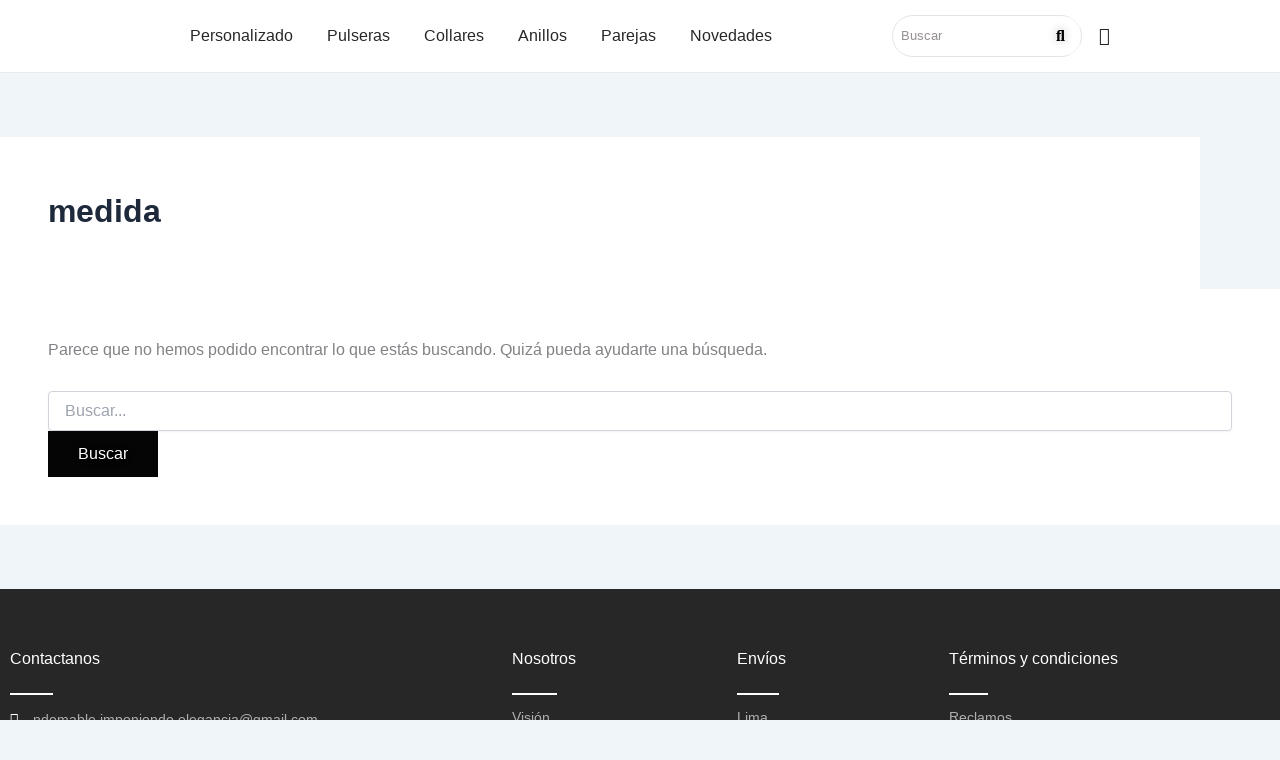

--- FILE ---
content_type: text/css
request_url: https://indomable.pe/wp-content/uploads/elementor/css/post-337.css?ver=1769219962
body_size: 2398
content:
.elementor-337 .elementor-element.elementor-element-99f5450:not(.elementor-motion-effects-element-type-background), .elementor-337 .elementor-element.elementor-element-99f5450 > .elementor-motion-effects-container > .elementor-motion-effects-layer{background-color:#FFFFFF;}.elementor-337 .elementor-element.elementor-element-99f5450{border-style:solid;border-width:0px 0px 1px 0px;border-color:#EAEAEA;transition:background 0.3s, border 0.3s, border-radius 0.3s, box-shadow 0.3s;padding:5px 0px 5px 0px;z-index:3;}.elementor-337 .elementor-element.elementor-element-99f5450 > .elementor-background-overlay{transition:background 0.3s, border-radius 0.3s, opacity 0.3s;}.elementor-bc-flex-widget .elementor-337 .elementor-element.elementor-element-2371ecf.elementor-column .elementor-widget-wrap{align-items:center;}.elementor-337 .elementor-element.elementor-element-2371ecf.elementor-column.elementor-element[data-element_type="column"] > .elementor-widget-wrap.elementor-element-populated{align-content:center;align-items:center;}.elementor-337 .elementor-element.elementor-element-4cb5bfe > .elementor-widget-container{margin:5px 0px 0px 0px;}.elementor-337 .elementor-element.elementor-element-4cb5bfe{text-align:center;}.elementor-337 .elementor-element.elementor-element-4cb5bfe .wpr-logo{padding:0px 0px 0px 0px;border-radius:2px 2px 2px 2px;}.elementor-337 .elementor-element.elementor-element-4cb5bfe .wpr-logo-image{max-width:120px;}.elementor-337 .elementor-element.elementor-element-4cb5bfe.wpr-logo-position-left .wpr-logo-image{margin-right:0px;}.elementor-337 .elementor-element.elementor-element-4cb5bfe.wpr-logo-position-right .wpr-logo-image{margin-left:0px;}.elementor-337 .elementor-element.elementor-element-4cb5bfe.wpr-logo-position-center .wpr-logo-image{margin-bottom:0px;}.elementor-337 .elementor-element.elementor-element-4cb5bfe .wpr-logo-image img{-webkit-transition-duration:0.7s;transition-duration:0.7s;}.elementor-337 .elementor-element.elementor-element-4cb5bfe .wpr-logo-title{color:#000000;margin:0 0 0px;}.elementor-337 .elementor-element.elementor-element-4cb5bfe .wpr-logo-description{color:#888888;}.elementor-bc-flex-widget .elementor-337 .elementor-element.elementor-element-7b88682.elementor-column .elementor-widget-wrap{align-items:center;}.elementor-337 .elementor-element.elementor-element-7b88682.elementor-column.elementor-element[data-element_type="column"] > .elementor-widget-wrap.elementor-element-populated{align-content:center;align-items:center;}.elementor-337 .elementor-element.elementor-element-7b88682.elementor-column > .elementor-widget-wrap{justify-content:center;}.elementor-337 .elementor-element.elementor-element-53eac1f .wpr-menu-item.wpr-pointer-item{transition-duration:0.2s;}.elementor-337 .elementor-element.elementor-element-53eac1f .wpr-menu-item.wpr-pointer-item .wpr-mega-menu-icon{transition-duration:0.2s;}.elementor-337 .elementor-element.elementor-element-53eac1f .wpr-menu-item.wpr-pointer-item:before{transition-duration:0.2s;}.elementor-337 .elementor-element.elementor-element-53eac1f .wpr-menu-item.wpr-pointer-item:after{transition-duration:0.2s;}.elementor-337 .elementor-element.elementor-element-53eac1f .wpr-mobile-toggle-wrap{text-align:center;}.elementor-337 .elementor-element.elementor-element-53eac1f .wpr-nav-menu .wpr-menu-item,
					 .elementor-337 .elementor-element.elementor-element-53eac1f .wpr-nav-menu > .menu-item-has-children > .wpr-sub-icon{color:#272727;}.elementor-337 .elementor-element.elementor-element-53eac1f .wpr-nav-menu .wpr-mega-menu-icon{color:#333333;font-size:13px;margin-right:5px;}.elementor-337 .elementor-element.elementor-element-53eac1f .wpr-menu-item,.elementor-337 .elementor-element.elementor-element-53eac1f .wpr-mobile-menu-item,.elementor-337 .elementor-element.elementor-element-53eac1f .wpr-mobile-sub-menu-item,.elementor-337 .elementor-element.elementor-element-53eac1f .wpr-mobile-toggle-text, .wpr-menu-offcanvas-back h3{font-family:"Poppins", Sans-serif;font-size:16px;font-weight:400;}.elementor-337 .elementor-element.elementor-element-53eac1f .wpr-nav-menu .wpr-menu-item:hover,
					.elementor-337 .elementor-element.elementor-element-53eac1f .wpr-nav-menu .wpr-menu-item:hover .wpr-mega-menu-icon,
					.elementor-337 .elementor-element.elementor-element-53eac1f .wpr-nav-menu .wpr-menu-item.wpr-active-menu-item .wpr-mega-menu-icon,
					 .elementor-337 .elementor-element.elementor-element-53eac1f .wpr-nav-menu > .menu-item-has-children:hover > .wpr-sub-icon,
					 .elementor-337 .elementor-element.elementor-element-53eac1f .wpr-nav-menu .wpr-menu-item.wpr-active-menu-item,
					 .elementor-337 .elementor-element.elementor-element-53eac1f .wpr-nav-menu > .menu-item-has-children.current_page_item > .wpr-sub-icon{color:#000000;}.elementor-337 .elementor-element.elementor-element-53eac1f.wpr-pointer-line-fx .wpr-menu-item:before,
					 .elementor-337 .elementor-element.elementor-element-53eac1f.wpr-pointer-line-fx .wpr-menu-item:after{background-color:#000000;}.elementor-337 .elementor-element.elementor-element-53eac1f.wpr-pointer-border-fx .wpr-menu-item:before{border-color:#000000;}.elementor-337 .elementor-element.elementor-element-53eac1f.wpr-pointer-background-fx .wpr-menu-item:before{background-color:#000000;}.elementor-337 .elementor-element.elementor-element-53eac1f .menu-item-has-children .wpr-sub-icon{font-size:14px;}.elementor-337 .elementor-element.elementor-element-53eac1f.wpr-pointer-underline>.wpr-nav-menu-container >ul>li>.wpr-menu-item:after,
					 .elementor-337 .elementor-element.elementor-element-53eac1f.wpr-pointer-overline>.wpr-nav-menu-container >ul>li>.wpr-menu-item:before,
					 .elementor-337 .elementor-element.elementor-element-53eac1f.wpr-pointer-double-line>.wpr-nav-menu-container >ul>li>.wpr-menu-item:before,
					 .elementor-337 .elementor-element.elementor-element-53eac1f.wpr-pointer-double-line>.wpr-nav-menu-container >ul>li>.wpr-menu-item:after{height:1px;}.elementor-337 .elementor-element.elementor-element-53eac1f.wpr-pointer-border-fx>.wpr-nav-menu-container >ul>li>.wpr-menu-item:before{border-width:1px;}.elementor-337 .elementor-element.elementor-element-53eac1f.wpr-pointer-underline>.elementor-widget-container>.wpr-nav-menu-container >ul>li>.wpr-menu-item:after,
					 .elementor-337 .elementor-element.elementor-element-53eac1f.wpr-pointer-overline>.elementor-widget-container>.wpr-nav-menu-container >ul>li>.wpr-menu-item:before,
					 .elementor-337 .elementor-element.elementor-element-53eac1f.wpr-pointer-double-line>.elementor-widget-container>.wpr-nav-menu-container >ul>li>.wpr-menu-item:before,
					 .elementor-337 .elementor-element.elementor-element-53eac1f.wpr-pointer-double-line>.elementor-widget-container>.wpr-nav-menu-container >ul>li>.wpr-menu-item:after{height:1px;}.elementor-337 .elementor-element.elementor-element-53eac1f.wpr-pointer-border-fx>.elementor-widget-container>.wpr-nav-menu-container >ul>li>.wpr-menu-item:before{border-width:1px;}.elementor-337 .elementor-element.elementor-element-53eac1f:not(.wpr-pointer-border-fx) .wpr-menu-item.wpr-pointer-item:before{transform:translateY(-13px);}.elementor-337 .elementor-element.elementor-element-53eac1f:not(.wpr-pointer-border-fx) .wpr-menu-item.wpr-pointer-item:after{transform:translateY(13px);}.elementor-337 .elementor-element.elementor-element-53eac1f .wpr-nav-menu .wpr-menu-item{padding-left:0px;padding-right:0px;padding-top:0px;padding-bottom:0px;}.elementor-337 .elementor-element.elementor-element-53eac1f .wpr-nav-menu > .menu-item{margin-left:17px;margin-right:17px;}.elementor-337 .elementor-element.elementor-element-53eac1f .wpr-nav-menu-vertical .wpr-nav-menu > li > .wpr-sub-menu{margin-left:17px;transform:translateX(31px);}.elementor-337 .elementor-element.elementor-element-53eac1f .wpr-nav-menu-vertical .wpr-nav-menu > li > .wpr-sub-mega-menu{margin-left:17px;transform:translateX(31px);}.elementor-337 .elementor-element.elementor-element-53eac1f.wpr-main-menu-align-left .wpr-nav-menu-vertical .wpr-nav-menu > li > .wpr-sub-icon{right:17px;}.elementor-337 .elementor-element.elementor-element-53eac1f.wpr-main-menu-align-right .wpr-nav-menu-vertical .wpr-nav-menu > li > .wpr-sub-icon{left:17px;}.elementor-337 .elementor-element.elementor-element-53eac1f .wpr-nav-menu-horizontal .wpr-nav-menu .wpr-sub-mega-menu{transform:translateY(31px);}.elementor-337 .elementor-element.elementor-element-53eac1f.wpr-main-menu-align-center .wpr-nav-menu-horizontal .wpr-mega-menu-pos-default.wpr-mega-menu-width-custom .wpr-sub-mega-menu{transform:translate(-50%, 31px);}.elementor-337 .elementor-element.elementor-element-53eac1f .wpr-nav-menu-horizontal .wpr-nav-menu > li > .wpr-sub-menu{transform:translateY(31px);}.elementor-337 .elementor-element.elementor-element-53eac1f .wpr-nav-menu .wpr-mega-menu-badge{top:-5px;padding:3px 5px 2px 5px;border-radius:0px 0px 0px 0px;}.elementor-337 .elementor-element.elementor-element-53eac1f .wpr-nav-menu-horizontal .wpr-mega-menu-badge{right:15px;}.elementor-337 .elementor-element.elementor-element-53eac1f .wpr-nav-menu-vertical .wpr-mega-menu-badge{margin-left:15px;}.elementor-337 .elementor-element.elementor-element-53eac1f .wpr-sub-mega-menu{background-color:#ffffff;box-shadow:0px 0px 5px 0px rgba(0, 0, 0, 0.13);}.elementor-337 .elementor-element.elementor-element-53eac1f .wpr-sub-menu .wpr-sub-menu-item,
					 .elementor-337 .elementor-element.elementor-element-53eac1f .wpr-sub-menu > .menu-item-has-children .wpr-sub-icon{color:#323232;}.elementor-337 .elementor-element.elementor-element-53eac1f .wpr-sub-menu .wpr-sub-menu-item{background-color:#ffffff;font-family:"Poppins", Sans-serif;font-size:14px;font-weight:400;padding-left:15px;padding-right:15px;padding-top:10px;padding-bottom:10px;}.elementor-337 .elementor-element.elementor-element-53eac1f .wpr-sub-menu .wpr-sub-menu-item:hover,
					 .elementor-337 .elementor-element.elementor-element-53eac1f .wpr-sub-menu > .menu-item-has-children .wpr-sub-menu-item:hover .wpr-sub-icon,
					 .elementor-337 .elementor-element.elementor-element-53eac1f .wpr-sub-menu .wpr-sub-menu-item.wpr-active-menu-item,
					 .elementor-337 .elementor-element.elementor-element-53eac1f .wpr-sub-menu .wpr-sub-menu-item.wpr-active-menu-item .wpr-sub-icon,
					 .elementor-337 .elementor-element.elementor-element-53eac1f .wpr-sub-menu > .menu-item-has-children.current_page_item .wpr-sub-icon{color:#ffffff;}.elementor-337 .elementor-element.elementor-element-53eac1f .wpr-sub-menu .wpr-sub-menu-item:hover,
					 .elementor-337 .elementor-element.elementor-element-53eac1f .wpr-sub-menu .wpr-sub-menu-item.wpr-active-menu-item{background-color:#FF4F40;}.elementor-337 .elementor-element.elementor-element-53eac1f .wpr-sub-menu .wpr-sub-icon{right:15px;}.elementor-337 .elementor-element.elementor-element-53eac1f.wpr-main-menu-align-right .wpr-nav-menu-vertical .wpr-sub-menu .wpr-sub-icon{left:15px;}.elementor-337 .elementor-element.elementor-element-53eac1f .wpr-sub-menu{box-shadow:0px 0px 8px 0px rgba(164.99999999999997, 164.99999999999997, 164.99999999999997, 0.22);}.elementor-337 .elementor-element.elementor-element-53eac1f .wpr-mobile-toggle{border-color:#333333;width:39px;border-width:0px;}.elementor-337 .elementor-element.elementor-element-53eac1f .wpr-mobile-toggle-text{color:#333333;}.elementor-337 .elementor-element.elementor-element-53eac1f .wpr-mobile-toggle-line{background-color:#333333;height:2px;margin-bottom:4px;}.elementor-337 .elementor-element.elementor-element-53eac1f .wpr-mobile-toggle:hover{border-color:#FF4F40;}.elementor-337 .elementor-element.elementor-element-53eac1f .wpr-mobile-toggle:hover .wpr-mobile-toggle-text{color:#FF4F40;}.elementor-337 .elementor-element.elementor-element-53eac1f .wpr-mobile-toggle:hover .wpr-mobile-toggle-line{background-color:#FF4F40;}.elementor-337 .elementor-element.elementor-element-53eac1f .wpr-mobile-menu-item,
					.elementor-337 .elementor-element.elementor-element-53eac1f .wpr-mobile-sub-menu-item,
					.elementor-337 .elementor-element.elementor-element-53eac1f .menu-item-has-children > .wpr-mobile-menu-item:after{color:#333333;}.elementor-337 .elementor-element.elementor-element-53eac1f .wpr-mobile-nav-menu > li,
					 .elementor-337 .elementor-element.elementor-element-53eac1f .wpr-mobile-sub-menu li{background-color:#ffffff;}.elementor-337 .elementor-element.elementor-element-53eac1f .wpr-mobile-nav-menu li a:hover,
					 .elementor-337 .elementor-element.elementor-element-53eac1f .wpr-mobile-nav-menu .menu-item-has-children > a:hover:after,
					 .elementor-337 .elementor-element.elementor-element-53eac1f .wpr-mobile-nav-menu li a.wpr-active-menu-item,
					 .elementor-337 .elementor-element.elementor-element-53eac1f .wpr-mobile-nav-menu .menu-item-has-children.current_page_item > a:hover:after{color:#ffffff;}.elementor-337 .elementor-element.elementor-element-53eac1f .wpr-mobile-menu-item:hover,
					.elementor-337 .elementor-element.elementor-element-53eac1f .wpr-mobile-sub-menu-item:hover,
					.elementor-337 .elementor-element.elementor-element-53eac1f .wpr-mobile-sub-menu-item.wpr-active-menu-item,
					.elementor-337 .elementor-element.elementor-element-53eac1f .wpr-mobile-menu-item.wpr-active-menu-item{background-color:#FF4F40;}.elementor-337 .elementor-element.elementor-element-53eac1f .wpr-mobile-menu-item{padding-left:19px;padding-right:19px;}.elementor-337 .elementor-element.elementor-element-53eac1f .wpr-mobile-mega-menu > li > a > .wpr-mobile-sub-icon{padding:19px;}.elementor-337 .elementor-element.elementor-element-53eac1f .wpr-mobile-nav-menu .wpr-mobile-menu-item{padding-top:15px;padding-bottom:15px;}.elementor-337 .elementor-element.elementor-element-53eac1f.wpr-mobile-divider-yes .wpr-mobile-menu-item{border-bottom-color:#F3F3F3;border-bottom-width:1px;}.elementor-337 .elementor-element.elementor-element-53eac1f .wpr-mobile-mega-menu .wpr-mobile-sub-icon{font-size:14px;}.elementor-337 .elementor-element.elementor-element-53eac1f .wpr-mobile-nav-menu .wpr-mobile-sub-menu-item{font-size:13px;padding-left:18px;padding-right:18px;padding-top:8px;padding-bottom:8px;}.elementor-337 .elementor-element.elementor-element-53eac1f .wpr-menu-offcanvas-back{padding-left:18px;padding-right:18px;}.elementor-337 .elementor-element.elementor-element-53eac1f.wpr-mobile-menu-display-dropdown .wpr-mobile-nav-menu{margin-top:89px;}.elementor-bc-flex-widget .elementor-337 .elementor-element.elementor-element-a5f87d1.elementor-column .elementor-widget-wrap{align-items:center;}.elementor-337 .elementor-element.elementor-element-a5f87d1.elementor-column.elementor-element[data-element_type="column"] > .elementor-widget-wrap.elementor-element-populated{align-content:center;align-items:center;}.elementor-337 .elementor-element.elementor-element-a5f87d1 > .elementor-element-populated{transition:background 0.3s, border 0.3s, border-radius 0.3s, box-shadow 0.3s;}.elementor-337 .elementor-element.elementor-element-a5f87d1 > .elementor-element-populated > .elementor-background-overlay{transition:background 0.3s, border-radius 0.3s, opacity 0.3s;}.elementor-337 .elementor-element.elementor-element-3411949 > .elementor-widget-container{margin:0px -22px 0px 0px;padding:1px 1px 1px 1px;border-style:solid;border-width:1px 1px 1px 1px;border-color:#E4E4E4;border-radius:30px 30px 30px 30px;}.elementor-337 .elementor-element.elementor-element-3411949{z-index:5;}.elementor-337 .elementor-element.elementor-element-3411949 .wpr-search-form-input{color:#333333;background-color:#FFFFFF00;border-color:#FFFFFF;text-align:left;border-width:0px 0px 0px 0px;border-radius:0px 0px 0px 0px !important;padding:7px 7px 7px 7px;}.elementor-337 .elementor-element.elementor-element-3411949 .wpr-search-form-input::-webkit-input-placeholder{color:#979292;}.elementor-337 .elementor-element.elementor-element-3411949 .wpr-search-form-input:-ms-input-placeholder{color:#979292;}.elementor-337 .elementor-element.elementor-element-3411949 .wpr-search-form-input::-moz-placeholder{color:#979292;}.elementor-337 .elementor-element.elementor-element-3411949 .wpr-search-form-input:-moz-placeholder{color:#979292;}.elementor-337 .elementor-element.elementor-element-3411949 .wpr-search-form-input::placeholder{color:#979292;}.elementor-337 .elementor-element.elementor-element-3411949 .wpr-data-fetch{border-color:#FFFFFF;border-width:1px 1px 1px 1px;border-radius:2px 2px 2px 2px;background-color:#FFFFFF;right:0;left:auto;width:564px;margin-top:19px;}.elementor-337 .elementor-element.elementor-element-3411949 .wpr-search-form-input-wrap{box-shadow:0px 0px 10px -30px rgba(0,0,0,0.5) inset;}.elementor-337 .elementor-element.elementor-element-3411949.wpr-search-form-input-focus .wpr-search-form-input{color:#333333;background-color:#FFFFFF00;border-color:#E8E8E8;}.elementor-337 .elementor-element.elementor-element-3411949.wpr-search-form-input-focus .wpr-search-form-input::-webkit-input-placeholder{color:#9e9e9e;}.elementor-337 .elementor-element.elementor-element-3411949.wpr-search-form-input-focus .wpr-search-form-input:-ms-input-placeholder{color:#9e9e9e;}.elementor-337 .elementor-element.elementor-element-3411949.wpr-search-form-input-focus .wpr-search-form-input::-moz-placeholder{color:#9e9e9e;}.elementor-337 .elementor-element.elementor-element-3411949.wpr-search-form-input-focus .wpr-search-form-input:-moz-placeholder{color:#9e9e9e;}.elementor-337 .elementor-element.elementor-element-3411949.wpr-search-form-input-focus .wpr-search-form-input::placeholder{color:#9e9e9e;}.elementor-337 .elementor-element.elementor-element-3411949 .wpr-search-form-input, .elementor-337 .elementor-element.elementor-element-3411949 .wpr-category-select-wrap, .elementor-337 .elementor-element.elementor-element-3411949 .wpr-category-select{font-family:"Poppins", Sans-serif;font-size:13px;font-weight:400;}.elementor-337 .elementor-element.elementor-element-3411949 .wpr-category-select-wrap::before{right:7px;}.elementor-337 .elementor-element.elementor-element-3411949 .wpr-category-select{padding:7px 7px 7px 7px;}.elementor-337 .elementor-element.elementor-element-3411949 .wpr-search-form-submit{color:#000000;background-color:#FFFFFF69;border-color:#FFFFFF;min-width:38px;font-family:"Roboto", Sans-serif;font-weight:400;border-width:0px 0px 0px 0px;border-radius:0px 0px 0px 0px;}.elementor-337 .elementor-element.elementor-element-3411949 .wpr-search-form-submit:hover{color:#000000;background-color:#4A45D200;border-color:#E8E8E8;}.elementor-337 .elementor-element.elementor-element-3411949 .wpr-data-fetch ul li:hover{background-color:#F6F6F6;}.elementor-337 .elementor-element.elementor-element-3411949 .wpr-data-fetch ul li{transition-duration:0.5s;padding:10px 10px 10px 10px;}.elementor-337 .elementor-element.elementor-element-3411949 .wpr-data-fetch ul{max-height:50vh;padding:10px 10px 10px 10px;}.elementor-337 .elementor-element.elementor-element-3411949 .wpr-data-fetch ul li:not(:last-child){margin-bottom:5px;}.elementor-337 .elementor-element.elementor-element-3411949 .wpr-data-fetch a.wpr-ajax-title{color:#222222;font-family:"Poppins", Sans-serif;font-size:15px;font-weight:400;}.elementor-337 .elementor-element.elementor-element-3411949 .wpr-ajax-search-content a.wpr-ajax-title{margin-bottom:2px;}.elementor-337 .elementor-element.elementor-element-3411949 .wpr-data-fetch p a{color:#666666;}.elementor-337 .elementor-element.elementor-element-3411949 .wpr-search-admin-notice{color:#666666;}.elementor-337 .elementor-element.elementor-element-3411949 .wpr-data-fetch p a, .elementor-337 .elementor-element.elementor-element-3411949 .wpr-search-admin-notice{font-family:"Montserrat", Sans-serif;font-size:13px;}.elementor-337 .elementor-element.elementor-element-3411949 .wpr-ajax-search-content p.wpr-ajax-desc{margin-bottom:2px;}.elementor-337 .elementor-element.elementor-element-3411949 .wpr-data-fetch a.wpr-ajax-img-wrap{width:110px;margin-right:10px;}.elementor-337 .elementor-element.elementor-element-3411949 .wpr-data-fetch .wpr-ajax-search-content{width:calc(100% - 110px);}.elementor-337 .elementor-element.elementor-element-3411949 a.wpr-view-result{color:#FFFFFF;background-color:#FFFFFF;font-family:"Poppins", Sans-serif;font-size:13px;transition-duration:0.5s;border-radius:0px 0px 0px 0px;padding:5px 10px 5px 10px;}.elementor-337 .elementor-element.elementor-element-3411949 a.wpr-view-result:hover{color:#FFFFFF;background-color:#FFFFFF;}.elementor-337 .elementor-element.elementor-element-3411949 .wpr-data-fetch .wpr-close-search{color:#E8E8E8;height:14px;top:14px;right:14px;}.elementor-337 .elementor-element.elementor-element-3411949 .wpr-data-fetch .wpr-close-search::before{font-size:14px;}.elementor-337 .elementor-element.elementor-element-3411949 .wpr-data-fetch ul::-webkit-scrollbar-thumb{border-left-color:#E8E8E8;border-left-width:3px;}.elementor-337 .elementor-element.elementor-element-3411949 .wpr-data-fetch ul::-webkit-scrollbar{width:calc(3px + 3px);}.elementor-337 .elementor-element.elementor-element-3411949 .wpr-data-fetch .wpr-no-results{color:#222222;font-family:"Poppins", Sans-serif;font-size:15px;font-weight:400;height:20vh;}.elementor-bc-flex-widget .elementor-337 .elementor-element.elementor-element-a35594b.elementor-column .elementor-widget-wrap{align-items:center;}.elementor-337 .elementor-element.elementor-element-a35594b.elementor-column.elementor-element[data-element_type="column"] > .elementor-widget-wrap.elementor-element-populated{align-content:center;align-items:center;}.elementor-337 .elementor-element.elementor-element-c5cf868 .wpr-mini-cart-wrap{text-align:center;}.elementor-337 .elementor-element.elementor-element-c5cf868 .wpr-mini-cart-btn-icon{color:#222222;font-size:18px;}.elementor-337 .elementor-element.elementor-element-c5cf868 .wpr-mini-cart-btn-icon svg{fill:#222222;width:18px;height:18px;}.elementor-337 .elementor-element.elementor-element-c5cf868 .wpr-mini-cart-toggle-btn, .elementor-337 .elementor-element.elementor-element-c5cf868 .wpr-mini-cart-icon-count{font-family:"Poppins", Sans-serif;font-size:13px;font-weight:400;font-style:normal;}.elementor-337 .elementor-element.elementor-element-c5cf868 .wpr-mini-cart-toggle-btn{background-color:#FFFFFF;border-color:#E8E8E8;padding:10px 10px 10px 10px;border-style:none;border-radius:0px 0px 0px 0px;}.elementor-337 .elementor-element.elementor-element-c5cf868 .wpr-mini-cart-icon-count{color:#FFF;background-color:#131212;font-size:12px;width:18px;height:18px;bottom:65%;left:65%;}@media(min-width:768px){.elementor-337 .elementor-element.elementor-element-2371ecf{width:15.789%;}.elementor-337 .elementor-element.elementor-element-7b88682{width:61.594%;}.elementor-337 .elementor-element.elementor-element-a5f87d1{width:16.465%;}.elementor-337 .elementor-element.elementor-element-a35594b{width:6%;}}@media(max-width:1024px) and (min-width:768px){.elementor-337 .elementor-element.elementor-element-2371ecf{width:20%;}.elementor-337 .elementor-element.elementor-element-7b88682{width:80%;}.elementor-337 .elementor-element.elementor-element-a5f87d1{width:90%;}.elementor-337 .elementor-element.elementor-element-a35594b{width:10%;}}@media(max-width:1024px){.elementor-337 .elementor-element.elementor-element-99f5450{padding:0px 20px 0px 20px;}.elementor-337 .elementor-element.elementor-element-53eac1f .wpr-mobile-toggle-wrap{text-align:right;}.elementor-337 .elementor-element.elementor-element-53eac1f .wpr-menu-item,.elementor-337 .elementor-element.elementor-element-53eac1f .wpr-mobile-menu-item,.elementor-337 .elementor-element.elementor-element-53eac1f .wpr-mobile-sub-menu-item,.elementor-337 .elementor-element.elementor-element-53eac1f .wpr-mobile-toggle-text, .wpr-menu-offcanvas-back h3{font-size:14px;}.elementor-337 .elementor-element.elementor-element-53eac1f .wpr-sub-menu .wpr-sub-menu-item{font-size:13px;}.elementor-337 .elementor-element.elementor-element-3411949 > .elementor-widget-container{margin:0px -31px 0px 0px;}.elementor-337 .elementor-element.elementor-element-3411949 .wpr-data-fetch{width:636px;}}@media(max-width:767px){.elementor-337 .elementor-element.elementor-element-2371ecf{width:35%;}.elementor-337 .elementor-element.elementor-element-4cb5bfe{text-align:left;}.elementor-337 .elementor-element.elementor-element-4cb5bfe .wpr-logo-image{max-width:100px;}.elementor-337 .elementor-element.elementor-element-7b88682{width:65%;}.elementor-337 .elementor-element.elementor-element-7b88682 > .elementor-element-populated{padding:0px 0px 0px 0px;}.elementor-337 .elementor-element.elementor-element-53eac1f .wpr-mobile-toggle-wrap{text-align:right;}.elementor-337 .elementor-element.elementor-element-53eac1f .wpr-menu-item,.elementor-337 .elementor-element.elementor-element-53eac1f .wpr-mobile-menu-item,.elementor-337 .elementor-element.elementor-element-53eac1f .wpr-mobile-sub-menu-item,.elementor-337 .elementor-element.elementor-element-53eac1f .wpr-mobile-toggle-text, .wpr-menu-offcanvas-back h3{font-size:13px;}.elementor-337 .elementor-element.elementor-element-53eac1f .wpr-sub-menu .wpr-sub-menu-item{font-size:14px;}.elementor-337 .elementor-element.elementor-element-53eac1f.wpr-mobile-menu-display-dropdown .wpr-mobile-nav-menu{margin-top:60px;}.elementor-337 .elementor-element.elementor-element-a5f87d1{width:85%;}.elementor-337 .elementor-element.elementor-element-a5f87d1 > .elementor-element-populated{padding:0px 0px 0px 0px;}.elementor-337 .elementor-element.elementor-element-3411949 > .elementor-widget-container{margin:0px 0px 0px 0px;}.elementor-337 .elementor-element.elementor-element-3411949 .wpr-data-fetch{left:0;right:auto;width:326px;}.elementor-337 .elementor-element.elementor-element-a35594b{width:15%;}.elementor-337 .elementor-element.elementor-element-c5cf868 .wpr-mini-cart-wrap{text-align:left;}.elementor-337 .elementor-element.elementor-element-c5cf868 .wpr-mini-cart-toggle-btn{padding:0px 0px 0px 7px;}}